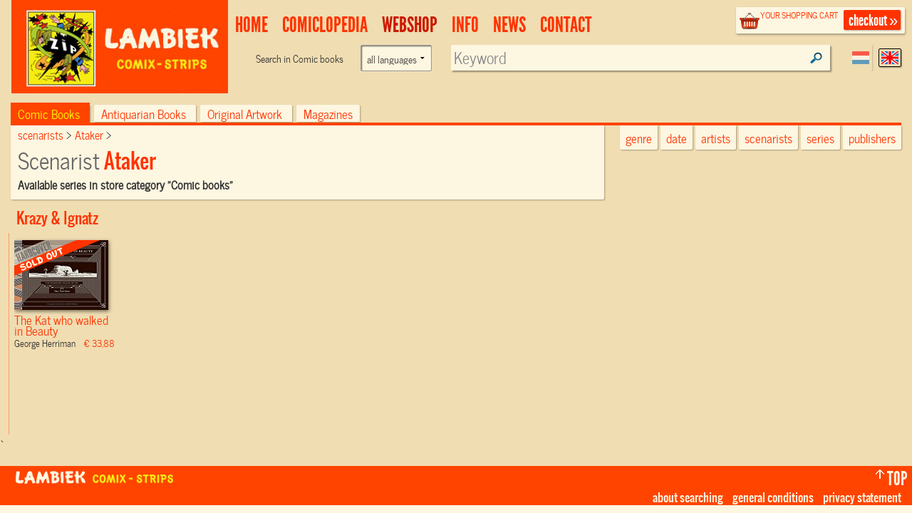

--- FILE ---
content_type: text/html; charset=UTF-8
request_url: https://www.lambiek.net/shop/scenario/ataker.html?page=1&ajax=1&showseriesname=1
body_size: 413
content:


<h2 class="seriesname clear"><a href="/shop/series/krazy---ignatz/">Krazy & Ignatz</a></h2>
<div id="item_51531" class="shopitem hc uitverkocht eng" title="" >
  <div class="shopitem-inner">
    <a id="51531"
    href="/shop/series/krazy---ignatz/51531/the-kat-who-walked-in-beauty.html">
      <img  alt="The Kat who walked in Beauty" class="lazy" data-original="/share/image.php/the-kat-who-walked-in-beauty?width=132&amp;image=/catalog/img/1025--51531-800-l7d.jpg" >
      <div class="leverancierstatus"></div><div class="cover"></div><div class="language"></div></a>
    <div class="title">
      <h2> The Kat who walked in Beauty</h2> 
      <h4> George Herriman <span class="sprice">&euro; 33,88</span></h4>
      </div>
  </div>
</div>


--- FILE ---
content_type: application/javascript
request_url: https://www.lambiek.net/js/digiz.js
body_size: 904
content:
// JavaScript Document
// screen thingies



function externalLinks() {
 if (!document.getElementsByTagName) return;
 var anchors = document.getElementsByTagName("a");
 for (var i=0; i<anchors.length; i++) {
   var anchor = anchors[i];
   if (anchor.getAttribute("href") &&
       anchor.getAttribute("rel") == "external")
     anchor.target = "_blank";
 }
}
window.onload = externalLinks;

nospam = function( user, domain ) {
	document.write('<a href="mailto:' + user + '@' + domain+'">'+ user + '@' + domain+'</a>');
}

 
/*  carefull this file need to be savd as UTF-16 for these int characters*/
var string_to_slug = function(str) {
   str = str.replace(/^\s+|\s+$/g, ''); // trim
  str = str.toLowerCase().replace("&", '-'); // remove leading and trailing whitespaces.replace(/\s+/g, '_') // convert (continuous) whitespaces to one -.replace(/[^a-z-|0-9]/g, '_'); // remove everything that is not [a-z0-9] o;;
  
 // remove accents, swap ñ for n, etc
  var from = "ãàáäâẽèéëêìíïîõòóöôùúüûñç·/_,:;";
  var to   = "aaaaaeeeeeiiiiooooouuuunc______";
  for (var i=0, l=from.length ; i<l ; i++) {
    str = str.replace(new RegExp(from.charAt(i), 'g'), to.charAt(i));
  }

  
  str = str.replace(/[^a-z0-9 -]/g, '_') // remove invalid chars
    .replace(/\s+/g, '_') // collapse whitespace and replace by -
    .replace(/-+/g, '_'); // collapse dashes

  return str;
}
